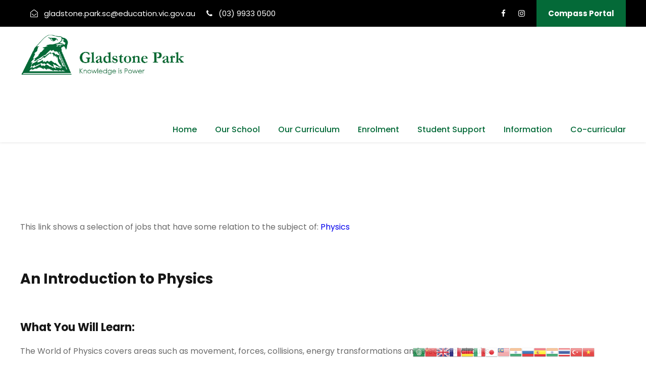

--- FILE ---
content_type: text/html; charset=UTF-8
request_url: https://www.gladstoneparksc.vic.edu.au/10-physics/
body_size: 12208
content:
<!DOCTYPE html>
<html lang="en-US" class="no-js">
<head>
	<meta charset="UTF-8">
	<meta name="viewport" content="width=device-width, initial-scale=1">
	<link rel="profile" href="https://gmpg.org/xfn/11">
	<link rel="pingback" href="https://www.gladstoneparksc.vic.edu.au/xmlrpc.php">
    
<!-- Google Tag Manager -->
<script>(function(w,d,s,l,i){w[l]=w[l]||[];w[l].push({'gtm.start':
new Date().getTime(),event:'gtm.js'});var f=d.getElementsByTagName(s)[0],
j=d.createElement(s),dl=l!='dataLayer'?'&l='+l:'';j.async=true;j.src=
'https://www.googletagmanager.com/gtm.js?id='+i+dl;f.parentNode.insertBefore(j,f);
})(window,document,'script','dataLayer','GTM-TKBB7FQ');</script>
<!-- End Google Tag Manager -->
<!-- Google Tag Manager (noscript) -->
<noscript><iframe src="https://www.googletagmanager.com/ns.html?id=GTM-TKBB7FQ"
height="0" width="0" style="display:none;visibility:hidden"></iframe></noscript>
<!-- End Google Tag Manager (noscript) -->

	<meta name='robots' content='index, follow, max-image-preview:large, max-snippet:-1, max-video-preview:-1' />

	<!-- This site is optimized with the Yoast SEO plugin v19.1 - https://yoast.com/wordpress/plugins/seo/ -->
	<title>10 Physics - Gladstone Park</title>
	<link rel="canonical" href="https://www.gladstoneparksc.vic.edu.au/10-physics/" />
	<meta property="og:locale" content="en_US" />
	<meta property="og:type" content="article" />
	<meta property="og:title" content="10 Physics - Gladstone Park" />
	<meta property="og:url" content="https://www.gladstoneparksc.vic.edu.au/10-physics/" />
	<meta property="og:site_name" content="Gladstone Park" />
	<meta property="article:modified_time" content="2020-07-20T01:47:56+00:00" />
	<meta name="twitter:card" content="summary_large_image" />
	<script type="application/ld+json" class="yoast-schema-graph">{"@context":"https://schema.org","@graph":[{"@type":"Organization","@id":"https://www.gladstoneparksc.vic.edu.au/#organization","name":"Gladstone Park Secondary College, Melbourne, Australia","url":"https://www.gladstoneparksc.vic.edu.au/","sameAs":[],"logo":{"@type":"ImageObject","inLanguage":"en-US","@id":"https://www.gladstoneparksc.vic.edu.au/#/schema/logo/image/","url":"https://www.gladstoneparksc.vic.edu.au/wp-content/uploads/2021/03/Eagle-head-green-Pantone-349C-and-text.jpg","contentUrl":"https://www.gladstoneparksc.vic.edu.au/wp-content/uploads/2021/03/Eagle-head-green-Pantone-349C-and-text.jpg","width":365,"height":337,"caption":"Gladstone Park Secondary College, Melbourne, Australia"},"image":{"@id":"https://www.gladstoneparksc.vic.edu.au/#/schema/logo/image/"}},{"@type":"WebSite","@id":"https://www.gladstoneparksc.vic.edu.au/#website","url":"https://www.gladstoneparksc.vic.edu.au/","name":"Gladstone Park","description":"Knowledge is Power","publisher":{"@id":"https://www.gladstoneparksc.vic.edu.au/#organization"},"potentialAction":[{"@type":"SearchAction","target":{"@type":"EntryPoint","urlTemplate":"https://www.gladstoneparksc.vic.edu.au/?s={search_term_string}"},"query-input":"required name=search_term_string"}],"inLanguage":"en-US"},{"@type":"WebPage","@id":"https://www.gladstoneparksc.vic.edu.au/10-physics/#webpage","url":"https://www.gladstoneparksc.vic.edu.au/10-physics/","name":"10 Physics - Gladstone Park","isPartOf":{"@id":"https://www.gladstoneparksc.vic.edu.au/#website"},"datePublished":"2020-06-05T04:38:28+00:00","dateModified":"2020-07-20T01:47:56+00:00","breadcrumb":{"@id":"https://www.gladstoneparksc.vic.edu.au/10-physics/#breadcrumb"},"inLanguage":"en-US","potentialAction":[{"@type":"ReadAction","target":["https://www.gladstoneparksc.vic.edu.au/10-physics/"]}]},{"@type":"BreadcrumbList","@id":"https://www.gladstoneparksc.vic.edu.au/10-physics/#breadcrumb","itemListElement":[{"@type":"ListItem","position":1,"name":"Home","item":"https://www.gladstoneparksc.vic.edu.au/"},{"@type":"ListItem","position":2,"name":"10 Physics"}]}]}</script>
	<!-- / Yoast SEO plugin. -->


<link rel='dns-prefetch' href='//fonts.googleapis.com' />
<link rel='dns-prefetch' href='//s.w.org' />
<link rel="alternate" type="application/rss+xml" title="Gladstone Park &raquo; Feed" href="https://www.gladstoneparksc.vic.edu.au/feed/" />
<link rel="alternate" type="application/rss+xml" title="Gladstone Park &raquo; Comments Feed" href="https://www.gladstoneparksc.vic.edu.au/comments/feed/" />
<script type="text/javascript">
window._wpemojiSettings = {"baseUrl":"https:\/\/s.w.org\/images\/core\/emoji\/14.0.0\/72x72\/","ext":".png","svgUrl":"https:\/\/s.w.org\/images\/core\/emoji\/14.0.0\/svg\/","svgExt":".svg","source":{"concatemoji":"https:\/\/www.gladstoneparksc.vic.edu.au\/wp-includes\/js\/wp-emoji-release.min.js?ver=6.0"}};
/*! This file is auto-generated */
!function(e,a,t){var n,r,o,i=a.createElement("canvas"),p=i.getContext&&i.getContext("2d");function s(e,t){var a=String.fromCharCode,e=(p.clearRect(0,0,i.width,i.height),p.fillText(a.apply(this,e),0,0),i.toDataURL());return p.clearRect(0,0,i.width,i.height),p.fillText(a.apply(this,t),0,0),e===i.toDataURL()}function c(e){var t=a.createElement("script");t.src=e,t.defer=t.type="text/javascript",a.getElementsByTagName("head")[0].appendChild(t)}for(o=Array("flag","emoji"),t.supports={everything:!0,everythingExceptFlag:!0},r=0;r<o.length;r++)t.supports[o[r]]=function(e){if(!p||!p.fillText)return!1;switch(p.textBaseline="top",p.font="600 32px Arial",e){case"flag":return s([127987,65039,8205,9895,65039],[127987,65039,8203,9895,65039])?!1:!s([55356,56826,55356,56819],[55356,56826,8203,55356,56819])&&!s([55356,57332,56128,56423,56128,56418,56128,56421,56128,56430,56128,56423,56128,56447],[55356,57332,8203,56128,56423,8203,56128,56418,8203,56128,56421,8203,56128,56430,8203,56128,56423,8203,56128,56447]);case"emoji":return!s([129777,127995,8205,129778,127999],[129777,127995,8203,129778,127999])}return!1}(o[r]),t.supports.everything=t.supports.everything&&t.supports[o[r]],"flag"!==o[r]&&(t.supports.everythingExceptFlag=t.supports.everythingExceptFlag&&t.supports[o[r]]);t.supports.everythingExceptFlag=t.supports.everythingExceptFlag&&!t.supports.flag,t.DOMReady=!1,t.readyCallback=function(){t.DOMReady=!0},t.supports.everything||(n=function(){t.readyCallback()},a.addEventListener?(a.addEventListener("DOMContentLoaded",n,!1),e.addEventListener("load",n,!1)):(e.attachEvent("onload",n),a.attachEvent("onreadystatechange",function(){"complete"===a.readyState&&t.readyCallback()})),(e=t.source||{}).concatemoji?c(e.concatemoji):e.wpemoji&&e.twemoji&&(c(e.twemoji),c(e.wpemoji)))}(window,document,window._wpemojiSettings);
</script>
<style type="text/css">
img.wp-smiley,
img.emoji {
	display: inline !important;
	border: none !important;
	box-shadow: none !important;
	height: 1em !important;
	width: 1em !important;
	margin: 0 0.07em !important;
	vertical-align: -0.1em !important;
	background: none !important;
	padding: 0 !important;
}
</style>
	<link rel='stylesheet' id='mediaelement-css'  href='https://www.gladstoneparksc.vic.edu.au/wp-includes/js/mediaelement/mediaelementplayer-legacy.min.css?ver=4.2.16' type='text/css' media='all' />
<link rel='stylesheet' id='wp-mediaelement-css'  href='https://www.gladstoneparksc.vic.edu.au/wp-includes/js/mediaelement/wp-mediaelement.min.css?ver=6.0' type='text/css' media='all' />
<link rel='stylesheet' id='gtranslate-style-css'  href='https://www.gladstoneparksc.vic.edu.au/wp-content/plugins/gtranslate/gtranslate-style24.css?ver=6.0' type='text/css' media='all' />
<link rel='stylesheet' id='wp-block-library-css'  href='https://www.gladstoneparksc.vic.edu.au/wp-includes/css/dist/block-library/style.min.css?ver=6.0' type='text/css' media='all' />
<style id='global-styles-inline-css' type='text/css'>
body{--wp--preset--color--black: #000000;--wp--preset--color--cyan-bluish-gray: #abb8c3;--wp--preset--color--white: #ffffff;--wp--preset--color--pale-pink: #f78da7;--wp--preset--color--vivid-red: #cf2e2e;--wp--preset--color--luminous-vivid-orange: #ff6900;--wp--preset--color--luminous-vivid-amber: #fcb900;--wp--preset--color--light-green-cyan: #7bdcb5;--wp--preset--color--vivid-green-cyan: #00d084;--wp--preset--color--pale-cyan-blue: #8ed1fc;--wp--preset--color--vivid-cyan-blue: #0693e3;--wp--preset--color--vivid-purple: #9b51e0;--wp--preset--gradient--vivid-cyan-blue-to-vivid-purple: linear-gradient(135deg,rgba(6,147,227,1) 0%,rgb(155,81,224) 100%);--wp--preset--gradient--light-green-cyan-to-vivid-green-cyan: linear-gradient(135deg,rgb(122,220,180) 0%,rgb(0,208,130) 100%);--wp--preset--gradient--luminous-vivid-amber-to-luminous-vivid-orange: linear-gradient(135deg,rgba(252,185,0,1) 0%,rgba(255,105,0,1) 100%);--wp--preset--gradient--luminous-vivid-orange-to-vivid-red: linear-gradient(135deg,rgba(255,105,0,1) 0%,rgb(207,46,46) 100%);--wp--preset--gradient--very-light-gray-to-cyan-bluish-gray: linear-gradient(135deg,rgb(238,238,238) 0%,rgb(169,184,195) 100%);--wp--preset--gradient--cool-to-warm-spectrum: linear-gradient(135deg,rgb(74,234,220) 0%,rgb(151,120,209) 20%,rgb(207,42,186) 40%,rgb(238,44,130) 60%,rgb(251,105,98) 80%,rgb(254,248,76) 100%);--wp--preset--gradient--blush-light-purple: linear-gradient(135deg,rgb(255,206,236) 0%,rgb(152,150,240) 100%);--wp--preset--gradient--blush-bordeaux: linear-gradient(135deg,rgb(254,205,165) 0%,rgb(254,45,45) 50%,rgb(107,0,62) 100%);--wp--preset--gradient--luminous-dusk: linear-gradient(135deg,rgb(255,203,112) 0%,rgb(199,81,192) 50%,rgb(65,88,208) 100%);--wp--preset--gradient--pale-ocean: linear-gradient(135deg,rgb(255,245,203) 0%,rgb(182,227,212) 50%,rgb(51,167,181) 100%);--wp--preset--gradient--electric-grass: linear-gradient(135deg,rgb(202,248,128) 0%,rgb(113,206,126) 100%);--wp--preset--gradient--midnight: linear-gradient(135deg,rgb(2,3,129) 0%,rgb(40,116,252) 100%);--wp--preset--duotone--dark-grayscale: url('#wp-duotone-dark-grayscale');--wp--preset--duotone--grayscale: url('#wp-duotone-grayscale');--wp--preset--duotone--purple-yellow: url('#wp-duotone-purple-yellow');--wp--preset--duotone--blue-red: url('#wp-duotone-blue-red');--wp--preset--duotone--midnight: url('#wp-duotone-midnight');--wp--preset--duotone--magenta-yellow: url('#wp-duotone-magenta-yellow');--wp--preset--duotone--purple-green: url('#wp-duotone-purple-green');--wp--preset--duotone--blue-orange: url('#wp-duotone-blue-orange');--wp--preset--font-size--small: 13px;--wp--preset--font-size--medium: 20px;--wp--preset--font-size--large: 36px;--wp--preset--font-size--x-large: 42px;}.has-black-color{color: var(--wp--preset--color--black) !important;}.has-cyan-bluish-gray-color{color: var(--wp--preset--color--cyan-bluish-gray) !important;}.has-white-color{color: var(--wp--preset--color--white) !important;}.has-pale-pink-color{color: var(--wp--preset--color--pale-pink) !important;}.has-vivid-red-color{color: var(--wp--preset--color--vivid-red) !important;}.has-luminous-vivid-orange-color{color: var(--wp--preset--color--luminous-vivid-orange) !important;}.has-luminous-vivid-amber-color{color: var(--wp--preset--color--luminous-vivid-amber) !important;}.has-light-green-cyan-color{color: var(--wp--preset--color--light-green-cyan) !important;}.has-vivid-green-cyan-color{color: var(--wp--preset--color--vivid-green-cyan) !important;}.has-pale-cyan-blue-color{color: var(--wp--preset--color--pale-cyan-blue) !important;}.has-vivid-cyan-blue-color{color: var(--wp--preset--color--vivid-cyan-blue) !important;}.has-vivid-purple-color{color: var(--wp--preset--color--vivid-purple) !important;}.has-black-background-color{background-color: var(--wp--preset--color--black) !important;}.has-cyan-bluish-gray-background-color{background-color: var(--wp--preset--color--cyan-bluish-gray) !important;}.has-white-background-color{background-color: var(--wp--preset--color--white) !important;}.has-pale-pink-background-color{background-color: var(--wp--preset--color--pale-pink) !important;}.has-vivid-red-background-color{background-color: var(--wp--preset--color--vivid-red) !important;}.has-luminous-vivid-orange-background-color{background-color: var(--wp--preset--color--luminous-vivid-orange) !important;}.has-luminous-vivid-amber-background-color{background-color: var(--wp--preset--color--luminous-vivid-amber) !important;}.has-light-green-cyan-background-color{background-color: var(--wp--preset--color--light-green-cyan) !important;}.has-vivid-green-cyan-background-color{background-color: var(--wp--preset--color--vivid-green-cyan) !important;}.has-pale-cyan-blue-background-color{background-color: var(--wp--preset--color--pale-cyan-blue) !important;}.has-vivid-cyan-blue-background-color{background-color: var(--wp--preset--color--vivid-cyan-blue) !important;}.has-vivid-purple-background-color{background-color: var(--wp--preset--color--vivid-purple) !important;}.has-black-border-color{border-color: var(--wp--preset--color--black) !important;}.has-cyan-bluish-gray-border-color{border-color: var(--wp--preset--color--cyan-bluish-gray) !important;}.has-white-border-color{border-color: var(--wp--preset--color--white) !important;}.has-pale-pink-border-color{border-color: var(--wp--preset--color--pale-pink) !important;}.has-vivid-red-border-color{border-color: var(--wp--preset--color--vivid-red) !important;}.has-luminous-vivid-orange-border-color{border-color: var(--wp--preset--color--luminous-vivid-orange) !important;}.has-luminous-vivid-amber-border-color{border-color: var(--wp--preset--color--luminous-vivid-amber) !important;}.has-light-green-cyan-border-color{border-color: var(--wp--preset--color--light-green-cyan) !important;}.has-vivid-green-cyan-border-color{border-color: var(--wp--preset--color--vivid-green-cyan) !important;}.has-pale-cyan-blue-border-color{border-color: var(--wp--preset--color--pale-cyan-blue) !important;}.has-vivid-cyan-blue-border-color{border-color: var(--wp--preset--color--vivid-cyan-blue) !important;}.has-vivid-purple-border-color{border-color: var(--wp--preset--color--vivid-purple) !important;}.has-vivid-cyan-blue-to-vivid-purple-gradient-background{background: var(--wp--preset--gradient--vivid-cyan-blue-to-vivid-purple) !important;}.has-light-green-cyan-to-vivid-green-cyan-gradient-background{background: var(--wp--preset--gradient--light-green-cyan-to-vivid-green-cyan) !important;}.has-luminous-vivid-amber-to-luminous-vivid-orange-gradient-background{background: var(--wp--preset--gradient--luminous-vivid-amber-to-luminous-vivid-orange) !important;}.has-luminous-vivid-orange-to-vivid-red-gradient-background{background: var(--wp--preset--gradient--luminous-vivid-orange-to-vivid-red) !important;}.has-very-light-gray-to-cyan-bluish-gray-gradient-background{background: var(--wp--preset--gradient--very-light-gray-to-cyan-bluish-gray) !important;}.has-cool-to-warm-spectrum-gradient-background{background: var(--wp--preset--gradient--cool-to-warm-spectrum) !important;}.has-blush-light-purple-gradient-background{background: var(--wp--preset--gradient--blush-light-purple) !important;}.has-blush-bordeaux-gradient-background{background: var(--wp--preset--gradient--blush-bordeaux) !important;}.has-luminous-dusk-gradient-background{background: var(--wp--preset--gradient--luminous-dusk) !important;}.has-pale-ocean-gradient-background{background: var(--wp--preset--gradient--pale-ocean) !important;}.has-electric-grass-gradient-background{background: var(--wp--preset--gradient--electric-grass) !important;}.has-midnight-gradient-background{background: var(--wp--preset--gradient--midnight) !important;}.has-small-font-size{font-size: var(--wp--preset--font-size--small) !important;}.has-medium-font-size{font-size: var(--wp--preset--font-size--medium) !important;}.has-large-font-size{font-size: var(--wp--preset--font-size--large) !important;}.has-x-large-font-size{font-size: var(--wp--preset--font-size--x-large) !important;}
</style>
<link rel='stylesheet' id='gdlr-core-google-font-css'  href='https://fonts.googleapis.com/css?family=Poppins%3A100%2C100italic%2C200%2C200italic%2C300%2C300italic%2Cregular%2Citalic%2C500%2C500italic%2C600%2C600italic%2C700%2C700italic%2C800%2C800italic%2C900%2C900italic%7CABeeZee%3Aregular%2Citalic&#038;subset=latin%2Clatin-ext%2Cdevanagari&#038;ver=6.0' type='text/css' media='all' />
<link rel='stylesheet' id='gdlr-core-plugin-css'  href='https://www.gladstoneparksc.vic.edu.au/wp-content/plugins/goodlayers-core/plugins/combine/style.css?ver=6.0' type='text/css' media='all' />
<link rel='stylesheet' id='gdlr-core-page-builder-css'  href='https://www.gladstoneparksc.vic.edu.au/wp-content/plugins/goodlayers-core/include/css/page-builder.css?ver=6.0' type='text/css' media='all' />
<link rel='stylesheet' id='rs-plugin-settings-css'  href='https://www.gladstoneparksc.vic.edu.au/wp-content/plugins/revslider/public/assets/css/settings.css?ver=5.4.8' type='text/css' media='all' />
<style id='rs-plugin-settings-inline-css' type='text/css'>
#rs-demo-id {}
</style>
<link rel='stylesheet' id='kingster-style-core-css'  href='https://www.gladstoneparksc.vic.edu.au/wp-content/themes/kingster/css/style-core.css?ver=6.0' type='text/css' media='all' />
<link rel='stylesheet' id='kingster-custom-style-css'  href='https://www.gladstoneparksc.vic.edu.au/wp-content/uploads/kingster-style-custom.css?1708642499&#038;ver=6.0' type='text/css' media='all' />
<link rel='stylesheet' id='kingster-child-theme-style-css'  href='https://www.gladstoneparksc.vic.edu.au/wp-content/themes/kingster-child/style.css?ver=6.0' type='text/css' media='all' />
<script type='text/javascript' src='https://www.gladstoneparksc.vic.edu.au/wp-includes/js/jquery/jquery.min.js?ver=3.6.0' id='jquery-core-js'></script>
<script type='text/javascript' src='https://www.gladstoneparksc.vic.edu.au/wp-includes/js/jquery/jquery-migrate.min.js?ver=3.3.2' id='jquery-migrate-js'></script>
<script type='text/javascript' src='https://www.gladstoneparksc.vic.edu.au/wp-content/plugins/revslider/public/assets/js/jquery.themepunch.tools.min.js?ver=5.4.8' id='tp-tools-js'></script>
<script type='text/javascript' src='https://www.gladstoneparksc.vic.edu.au/wp-content/plugins/revslider/public/assets/js/jquery.themepunch.revolution.min.js?ver=5.4.8' id='revmin-js'></script>
<!--[if lt IE 9]>
<script type='text/javascript' src='https://www.gladstoneparksc.vic.edu.au/wp-content/themes/kingster/js/html5.js?ver=6.0' id='kingster-html5js-js'></script>
<![endif]-->
<link rel="https://api.w.org/" href="https://www.gladstoneparksc.vic.edu.au/wp-json/" /><link rel="alternate" type="application/json" href="https://www.gladstoneparksc.vic.edu.au/wp-json/wp/v2/pages/14231" /><link rel="EditURI" type="application/rsd+xml" title="RSD" href="https://www.gladstoneparksc.vic.edu.au/xmlrpc.php?rsd" />
<link rel="wlwmanifest" type="application/wlwmanifest+xml" href="https://www.gladstoneparksc.vic.edu.au/wp-includes/wlwmanifest.xml" /> 
<meta name="generator" content="WordPress 6.0" />
<link rel='shortlink' href='https://www.gladstoneparksc.vic.edu.au/?p=14231' />
<link rel="alternate" type="application/json+oembed" href="https://www.gladstoneparksc.vic.edu.au/wp-json/oembed/1.0/embed?url=https%3A%2F%2Fwww.gladstoneparksc.vic.edu.au%2F10-physics%2F" />
<link rel="alternate" type="text/xml+oembed" href="https://www.gladstoneparksc.vic.edu.au/wp-json/oembed/1.0/embed?url=https%3A%2F%2Fwww.gladstoneparksc.vic.edu.au%2F10-physics%2F&#038;format=xml" />
<meta name="google-site-verification" content="49kMropQ6DwOWSvjbyU-oIgyfNrMeYhWtuMYYTPEkYs" /><meta name="generator" content="Powered by Slider Revolution 5.4.8 - responsive, Mobile-Friendly Slider Plugin for WordPress with comfortable drag and drop interface." />
<link rel="icon" href="https://www.gladstoneparksc.vic.edu.au/wp-content/uploads/2020/07/cropped-logo-32x32.png" sizes="32x32" />
<link rel="icon" href="https://www.gladstoneparksc.vic.edu.au/wp-content/uploads/2020/07/cropped-logo-192x192.png" sizes="192x192" />
<link rel="apple-touch-icon" href="https://www.gladstoneparksc.vic.edu.au/wp-content/uploads/2020/07/cropped-logo-180x180.png" />
<meta name="msapplication-TileImage" content="https://www.gladstoneparksc.vic.edu.au/wp-content/uploads/2020/07/cropped-logo-270x270.png" />
<script type="text/javascript">function setREVStartSize(e){									
						try{ e.c=jQuery(e.c);var i=jQuery(window).width(),t=9999,r=0,n=0,l=0,f=0,s=0,h=0;
							if(e.responsiveLevels&&(jQuery.each(e.responsiveLevels,function(e,f){f>i&&(t=r=f,l=e),i>f&&f>r&&(r=f,n=e)}),t>r&&(l=n)),f=e.gridheight[l]||e.gridheight[0]||e.gridheight,s=e.gridwidth[l]||e.gridwidth[0]||e.gridwidth,h=i/s,h=h>1?1:h,f=Math.round(h*f),"fullscreen"==e.sliderLayout){var u=(e.c.width(),jQuery(window).height());if(void 0!=e.fullScreenOffsetContainer){var c=e.fullScreenOffsetContainer.split(",");if (c) jQuery.each(c,function(e,i){u=jQuery(i).length>0?u-jQuery(i).outerHeight(!0):u}),e.fullScreenOffset.split("%").length>1&&void 0!=e.fullScreenOffset&&e.fullScreenOffset.length>0?u-=jQuery(window).height()*parseInt(e.fullScreenOffset,0)/100:void 0!=e.fullScreenOffset&&e.fullScreenOffset.length>0&&(u-=parseInt(e.fullScreenOffset,0))}f=u}else void 0!=e.minHeight&&f<e.minHeight&&(f=e.minHeight);e.c.closest(".rev_slider_wrapper").css({height:f})					
						}catch(d){console.log("Failure at Presize of Slider:"+d)}						
					};</script>
		<style type="text/css" id="wp-custom-css">
			.sl-caption {
display: none !important;
}		</style>
		</head>

<body data-rsssl=1 class="page-template-default page page-id-14231 gdlr-core-body kingster-body kingster-body-front kingster-full  kingster-with-sticky-navigation  kingster-blockquote-style-1 gdlr-core-link-to-lightbox">
<div class="kingster-mobile-header-wrap" ><div class="kingster-mobile-header kingster-header-background kingster-style-slide kingster-sticky-mobile-navigation " id="kingster-mobile-header" ><div class="kingster-mobile-header-container kingster-container clearfix" ><div class="kingster-logo  kingster-item-pdlr"><div class="kingster-logo-inner"><a class="" href="https://www.gladstoneparksc.vic.edu.au/" ><img  src="https://www.gladstoneparksc.vic.edu.au/wp-content/uploads/2025/02/Homepage-logo-GPSC-1-800x271.png" width="1033" height="351"  srcset="https://www.gladstoneparksc.vic.edu.au/wp-content/uploads/2025/02/Homepage-logo-GPSC-1-400x135.png 400w, https://www.gladstoneparksc.vic.edu.au/wp-content/uploads/2025/02/Homepage-logo-GPSC-1-600x203.png 600w, https://www.gladstoneparksc.vic.edu.au/wp-content/uploads/2025/02/Homepage-logo-GPSC-1-800x271.png 800w, https://www.gladstoneparksc.vic.edu.au/wp-content/uploads/2025/02/Homepage-logo-GPSC-1.png 1033w"  sizes="(max-width: 767px) 100vw, (max-width: 1150px) 100vw, 1150px"  alt="" /></a></div></div><div class="kingster-mobile-menu-right" ><div class="kingster-mobile-menu" ><a class="kingster-mm-menu-button kingster-mobile-menu-button kingster-mobile-button-hamburger" href="#kingster-mobile-menu" ><span></span></a><div class="kingster-mm-menu-wrap kingster-navigation-font" id="kingster-mobile-menu" data-slide="right" ><ul id="menu-kingster-main-navigation-menu" class="m-menu"><li class="menu-item menu-item-type-post_type menu-item-object-page menu-item-home menu-item-12903"><a href="https://www.gladstoneparksc.vic.edu.au/">Home</a></li>
<li class="menu-item menu-item-type-post_type menu-item-object-page menu-item-has-children menu-item-155"><a href="https://www.gladstoneparksc.vic.edu.au/our-school/">Our School</a>
<ul class="sub-menu">
	<li class="menu-item menu-item-type-post_type menu-item-object-page menu-item-12579"><a href="https://www.gladstoneparksc.vic.edu.au/our-school/principals-message/">Principal’s Message</a></li>
	<li class="menu-item menu-item-type-post_type menu-item-object-page menu-item-15169"><a href="https://www.gladstoneparksc.vic.edu.au/our-school/annual-report-to-the-community/">Annual Report to the Community</a></li>
	<li class="menu-item menu-item-type-post_type menu-item-object-page menu-item-4180"><a href="https://www.gladstoneparksc.vic.edu.au/our-school/child-safe-policies/">Child Safe Policies</a></li>
	<li class="menu-item menu-item-type-post_type menu-item-object-page menu-item-663"><a href="https://www.gladstoneparksc.vic.edu.au/our-school/school-policies/">School Policies</a></li>
	<li class="menu-item menu-item-type-post_type menu-item-object-page menu-item-3948"><a href="https://www.gladstoneparksc.vic.edu.au/our-school/safe-and-inclusive-school/">Safe and Inclusive School</a></li>
	<li class="menu-item menu-item-type-post_type menu-item-object-page menu-item-141"><a href="https://www.gladstoneparksc.vic.edu.au/our-school/school-council/">School Council</a></li>
	<li class="menu-item menu-item-type-post_type menu-item-object-page menu-item-729"><a href="https://www.gladstoneparksc.vic.edu.au/our-school/school-level-reports/">School Reports</a></li>
	<li class="menu-item menu-item-type-post_type menu-item-object-page menu-item-15162"><a href="https://www.gladstoneparksc.vic.edu.au/our-school/school-vision-and-values/">School Vision and Values</a></li>
</ul>
</li>
<li class="menu-item menu-item-type-post_type menu-item-object-page menu-item-has-children menu-item-154"><a href="https://www.gladstoneparksc.vic.edu.au/our-curriculum/">Our Curriculum</a>
<ul class="sub-menu">
	<li class="menu-item menu-item-type-custom menu-item-object-custom menu-item-has-children menu-item-14498"><a href="#">Learning Areas</a>
	<ul class="sub-menu">
		<li class="menu-item menu-item-type-post_type menu-item-object-page menu-item-12578"><a href="https://www.gladstoneparksc.vic.edu.au/our-curriculum/commerce/">Commerce</a></li>
		<li class="menu-item menu-item-type-post_type menu-item-object-page menu-item-12577"><a href="https://www.gladstoneparksc.vic.edu.au/our-curriculum/digital-media/">Digital Media</a></li>
		<li class="menu-item menu-item-type-post_type menu-item-object-page menu-item-12576"><a href="https://www.gladstoneparksc.vic.edu.au/our-curriculum/english/">English</a></li>
		<li class="menu-item menu-item-type-post_type menu-item-object-page menu-item-13865"><a href="https://www.gladstoneparksc.vic.edu.au/our-curriculum/english-as-an-additional-language-eal/">English as an Additional Language (EAL)</a></li>
		<li class="menu-item menu-item-type-post_type menu-item-object-page menu-item-12575"><a href="https://www.gladstoneparksc.vic.edu.au/our-curriculum/food-technology/">Food Technology</a></li>
		<li class="menu-item menu-item-type-post_type menu-item-object-page menu-item-12574"><a href="https://www.gladstoneparksc.vic.edu.au/our-curriculum/health-pe/">Health &#038; PE</a></li>
		<li class="menu-item menu-item-type-post_type menu-item-object-page menu-item-12573"><a href="https://www.gladstoneparksc.vic.edu.au/our-curriculum/humanities/">Humanities</a></li>
		<li class="menu-item menu-item-type-post_type menu-item-object-page menu-item-12572"><a href="https://www.gladstoneparksc.vic.edu.au/our-curriculum/it/">IT</a></li>
		<li class="menu-item menu-item-type-post_type menu-item-object-page menu-item-12571"><a href="https://www.gladstoneparksc.vic.edu.au/our-curriculum/italian/">Italian</a></li>
		<li class="menu-item menu-item-type-post_type menu-item-object-page menu-item-12570"><a href="https://www.gladstoneparksc.vic.edu.au/our-curriculum/mathematics/">Mathematics</a></li>
		<li class="menu-item menu-item-type-post_type menu-item-object-page menu-item-12569"><a href="https://www.gladstoneparksc.vic.edu.au/our-curriculum/performing-arts/">Performing Arts</a></li>
		<li class="menu-item menu-item-type-post_type menu-item-object-page menu-item-12568"><a href="https://www.gladstoneparksc.vic.edu.au/our-curriculum/science/">Science</a></li>
		<li class="menu-item menu-item-type-post_type menu-item-object-page menu-item-12567"><a href="https://www.gladstoneparksc.vic.edu.au/our-curriculum/technology/">Technology</a></li>
		<li class="menu-item menu-item-type-post_type menu-item-object-page menu-item-12566"><a href="https://www.gladstoneparksc.vic.edu.au/our-curriculum/visual-arts/">Visual Arts</a></li>
		<li class="menu-item menu-item-type-post_type menu-item-object-page menu-item-12565"><a href="https://www.gladstoneparksc.vic.edu.au/our-curriculum/vm/">Vocational Major</a></li>
	</ul>
</li>
	<li class="menu-item menu-item-type-post_type menu-item-object-page menu-item-152"><a href="https://www.gladstoneparksc.vic.edu.au/our-curriculum/junior-school/">Junior School</a></li>
	<li class="menu-item menu-item-type-post_type menu-item-object-page menu-item-151"><a href="https://www.gladstoneparksc.vic.edu.au/our-curriculum/middle-school/">Middle School</a></li>
	<li class="menu-item menu-item-type-post_type menu-item-object-page menu-item-150"><a href="https://www.gladstoneparksc.vic.edu.au/our-curriculum/senior-school/">Senior School</a></li>
	<li class="menu-item menu-item-type-post_type menu-item-object-page menu-item-643"><a href="https://www.gladstoneparksc.vic.edu.au/our-curriculum/italian-immersion/">Italian Immersion</a></li>
	<li class="menu-item menu-item-type-post_type menu-item-object-page menu-item-149"><a href="https://www.gladstoneparksc.vic.edu.au/our-curriculum/seal-select-entry-accelerated-learning/">SEAL – Select Entry Accelerated Learning</a></li>
	<li class="menu-item menu-item-type-post_type menu-item-object-page menu-item-148"><a href="https://www.gladstoneparksc.vic.edu.au/our-curriculum/booklists/">Booklists</a></li>
	<li class="menu-item menu-item-type-post_type menu-item-object-page menu-item-1170"><a href="https://www.gladstoneparksc.vic.edu.au/our-curriculum/handbooks/">Handbooks</a></li>
	<li class="menu-item menu-item-type-post_type menu-item-object-page menu-item-2828"><a href="https://www.gladstoneparksc.vic.edu.au/our-curriculum/digital-learning-and-byod/">Digital Learning and BYOD Transition</a></li>
</ul>
</li>
<li class="menu-item menu-item-type-custom menu-item-object-custom menu-item-has-children menu-item-14492"><a>Enrolment</a>
<ul class="sub-menu">
	<li class="menu-item menu-item-type-post_type menu-item-object-page menu-item-144"><a href="https://www.gladstoneparksc.vic.edu.au/enrolment-process/">Enrolment Process</a></li>
	<li class="menu-item menu-item-type-post_type menu-item-object-page menu-item-15534"><a href="https://www.gladstoneparksc.vic.edu.au/open-day-information-evening/">Open Day &#038; Information Evening</a></li>
	<li class="menu-item menu-item-type-post_type menu-item-object-page menu-item-4865"><a href="https://www.gladstoneparksc.vic.edu.au/school-tours/">School Tours</a></li>
	<li class="menu-item menu-item-type-post_type menu-item-object-page menu-item-15954"><a href="https://www.gladstoneparksc.vic.edu.au/our-curriculum/italian-immersion/">Italian Immersion</a></li>
	<li class="menu-item menu-item-type-post_type menu-item-object-page menu-item-15395"><a href="https://www.gladstoneparksc.vic.edu.au/our-curriculum/seal-select-entry-accelerated-learning/">SEAL – Select Entry Accelerated Learning</a></li>
	<li class="menu-item menu-item-type-post_type menu-item-object-page menu-item-2244"><a href="https://www.gladstoneparksc.vic.edu.au/camps-sports-excursions-fund/">Camps, Sports &#038; Excursions Fund</a></li>
</ul>
</li>
<li class="menu-item menu-item-type-custom menu-item-object-custom menu-item-has-children menu-item-14490"><a href="#">Student Support</a>
<ul class="sub-menu">
	<li class="menu-item menu-item-type-post_type menu-item-object-page menu-item-146"><a href="https://www.gladstoneparksc.vic.edu.au/after-school-tutoring/">After School Tutoring</a></li>
	<li class="menu-item menu-item-type-post_type menu-item-object-page menu-item-436"><a href="https://www.gladstoneparksc.vic.edu.au/careers/">Careers</a></li>
	<li class="menu-item menu-item-type-post_type menu-item-object-page menu-item-2220"><a href="https://www.gladstoneparksc.vic.edu.au/nationally-consistent-collection-of-data/">Nationally Consistent Collection of Data</a></li>
	<li class="menu-item menu-item-type-post_type menu-item-object-page menu-item-16159"><a href="https://www.gladstoneparksc.vic.edu.au/inclusive-learning/">Inclusive Learning</a></li>
	<li class="menu-item menu-item-type-post_type menu-item-object-page menu-item-140"><a href="https://www.gladstoneparksc.vic.edu.au/student-wellbeing/">Student Wellbeing</a></li>
</ul>
</li>
<li class="menu-item menu-item-type-custom menu-item-object-custom menu-item-has-children menu-item-14493"><a href="#">Information</a>
<ul class="sub-menu">
	<li class="menu-item menu-item-type-post_type menu-item-object-page menu-item-15931"><a href="https://www.gladstoneparksc.vic.edu.au/vacancies/">Vacancies</a></li>
	<li class="menu-item menu-item-type-post_type menu-item-object-page menu-item-15891"><a href="https://www.gladstoneparksc.vic.edu.au/2023-bell-times/">Bell Times</a></li>
	<li class="menu-item menu-item-type-post_type menu-item-object-page menu-item-16364"><a href="https://www.gladstoneparksc.vic.edu.au/jake-herd-memorial-scholarship/">Jake Herd Memorial Scholarship</a></li>
	<li class="menu-item menu-item-type-post_type menu-item-object-page menu-item-997"><a href="https://www.gladstoneparksc.vic.edu.au/canteen/">Canteen</a></li>
	<li class="menu-item menu-item-type-post_type menu-item-object-page menu-item-1521"><a href="https://www.gladstoneparksc.vic.edu.au/combination-lock/">Combination Lock</a></li>
	<li class="menu-item menu-item-type-post_type menu-item-object-page menu-item-15883"><a href="https://www.gladstoneparksc.vic.edu.au/compassparentportaltutorials/">Compass Parent Portal Guide</a></li>
	<li class="menu-item menu-item-type-post_type menu-item-object-page menu-item-12871"><a href="https://www.gladstoneparksc.vic.edu.au/library/">Library</a></li>
	<li class="menu-item menu-item-type-post_type menu-item-object-page menu-item-15512"><a href="https://www.gladstoneparksc.vic.edu.au/newsletter/">Newsletter</a></li>
	<li class="menu-item menu-item-type-post_type menu-item-object-page menu-item-15183"><a href="https://www.gladstoneparksc.vic.edu.au/parent-payment-arrangements/">Parent Payment Arrangements</a></li>
	<li class="menu-item menu-item-type-post_type menu-item-object-page menu-item-15258"><a href="https://www.gladstoneparksc.vic.edu.au/privacy-collection-statement/">Privacy Collection Statement</a></li>
	<li class="menu-item menu-item-type-post_type menu-item-object-page menu-item-14522"><a href="https://www.gladstoneparksc.vic.edu.au/publications/">Publications</a></li>
	<li class="menu-item menu-item-type-custom menu-item-object-custom menu-item-16145"><a href="https://www.gladstoneparksc.vic.edu.au/wp-content/uploads/2024/02/GPSC-Prospectus-2024.pdf">Prospectus</a></li>
	<li class="menu-item menu-item-type-post_type menu-item-object-page menu-item-14840"><a href="https://www.gladstoneparksc.vic.edu.au/it-user-guides-for-students-guides/">IT User Guides for Students</a></li>
	<li class="menu-item menu-item-type-custom menu-item-object-custom menu-item-16060"><a href="https://www.gladstoneparksc.vic.edu.au/wp-content/uploads/2023/07/PhotoFilmingconsentform2023v1.pdf">Opt – Out Photography and Video of students</a></li>
	<li class="menu-item menu-item-type-post_type menu-item-object-page menu-item-1655"><a href="https://www.gladstoneparksc.vic.edu.au/uniform/">Uniform</a></li>
</ul>
</li>
<li class="menu-item menu-item-type-custom menu-item-object-custom menu-item-has-children menu-item-14494"><a href="#">Co-curricular</a>
<ul class="sub-menu">
	<li class="menu-item menu-item-type-custom menu-item-object-custom menu-item-has-children menu-item-14496"><a href="#">Camps</a>
	<ul class="sub-menu">
		<li class="menu-item menu-item-type-post_type menu-item-object-page menu-item-15385"><a href="https://www.gladstoneparksc.vic.edu.au/year-7-camp/">Year 7 Camp</a></li>
		<li class="menu-item menu-item-type-post_type menu-item-object-page menu-item-14479"><a href="https://www.gladstoneparksc.vic.edu.au/year-8-camp/">Year 8 Camp</a></li>
		<li class="menu-item menu-item-type-post_type menu-item-object-page menu-item-14348"><a href="https://www.gladstoneparksc.vic.edu.au/italy-exchange-program/">Italian Exchange Program</a></li>
		<li class="menu-item menu-item-type-post_type menu-item-object-page menu-item-14273"><a href="https://www.gladstoneparksc.vic.edu.au/year-11-ski-camp/">Year 11 Ski Camp</a></li>
	</ul>
</li>
	<li class="menu-item menu-item-type-custom menu-item-object-custom menu-item-has-children menu-item-14495"><a href="#">Extra Curricular Activities</a>
	<ul class="sub-menu">
		<li class="menu-item menu-item-type-post_type menu-item-object-page menu-item-16035"><a href="https://www.gladstoneparksc.vic.edu.au/musical-2025/">Musical 2025</a></li>
		<li class="menu-item menu-item-type-post_type menu-item-object-page menu-item-13318"><a href="https://www.gladstoneparksc.vic.edu.au/musical-production/">Past Musical Productions</a></li>
	</ul>
</li>
	<li class="menu-item menu-item-type-post_type menu-item-object-page menu-item-14002"><a href="https://www.gladstoneparksc.vic.edu.au/instrumental-music-program/">Instrumental Music Program</a></li>
	<li class="menu-item menu-item-type-post_type menu-item-object-page menu-item-14270"><a href="https://www.gladstoneparksc.vic.edu.au/student-representative-council/">Student Representative Council</a></li>
</ul>
</li>
</ul></div></div></div></div></div></div><div class="kingster-body-outer-wrapper ">
		<div class="kingster-body-wrapper clearfix  kingster-with-frame">
	<div class="kingster-top-bar" ><div class="kingster-top-bar-background" ></div><div class="kingster-top-bar-container kingster-container " ><div class="kingster-top-bar-container-inner clearfix" ><div class="kingster-top-bar-left kingster-item-pdlr"><div class="kingster-top-bar-left kingster-item-pdlr"><i class="fa fa-envelope-open-o" style="font-size: 15px ;color: #ffffff ;margin-right: 8px ;"></i> gladstone.park.sc@education.vic.gov.au <i class="fa fa-phone" style="font-size: 15px ;color: #ffffff ;margin-left: 18px ;margin-right: 8px ;"></i> (03) 9933 0500</div></div><div class="kingster-top-bar-right kingster-item-pdlr"><div class="kingster-top-bar-right-social" ><a href="https://www.facebook.com/profile.php?id=100090101192738" target="_blank" class="kingster-top-bar-social-icon" title="facebook" ><i class="fa fa-facebook" ></i></a><a href="https://www.instagram.com/gladstoneparksc" target="_blank" class="kingster-top-bar-social-icon" title="instagram" ><i class="fa fa-instagram" ></i></a></div><a class="kingster-top-bar-right-button" href="https://gladstoneparksc-vic.compass.education/Login.aspx" target="_blank"  >Compass Portal</a></div></div></div></div>	
<header class="kingster-header-wrap kingster-header-style-plain  kingster-style-menu-right kingster-sticky-navigation kingster-style-fixed" data-navigation-offset="75px"  >
	<div class="kingster-header-background" ></div>
	<div class="kingster-header-container  kingster-container">
			
		<div class="kingster-header-container-inner clearfix">
			<div class="kingster-logo  kingster-item-pdlr"><div class="kingster-logo-inner"><a class="" href="https://www.gladstoneparksc.vic.edu.au/" ><img  src="https://www.gladstoneparksc.vic.edu.au/wp-content/uploads/2025/02/Homepage-logo-GPSC-1-800x271.png" width="1033" height="351"  srcset="https://www.gladstoneparksc.vic.edu.au/wp-content/uploads/2025/02/Homepage-logo-GPSC-1-400x135.png 400w, https://www.gladstoneparksc.vic.edu.au/wp-content/uploads/2025/02/Homepage-logo-GPSC-1-600x203.png 600w, https://www.gladstoneparksc.vic.edu.au/wp-content/uploads/2025/02/Homepage-logo-GPSC-1-800x271.png 800w, https://www.gladstoneparksc.vic.edu.au/wp-content/uploads/2025/02/Homepage-logo-GPSC-1.png 1033w"  sizes="(max-width: 767px) 100vw, (max-width: 1150px) 100vw, 1150px"  alt="" /></a></div></div>			<div class="kingster-navigation kingster-item-pdlr clearfix " >
			<div class="kingster-main-menu" id="kingster-main-menu" ><ul id="menu-kingster-main-navigation-menu-1" class="sf-menu"><li  class="menu-item menu-item-type-post_type menu-item-object-page menu-item-home menu-item-12903 kingster-normal-menu"><a href="https://www.gladstoneparksc.vic.edu.au/">Home</a></li>
<li  class="menu-item menu-item-type-post_type menu-item-object-page menu-item-has-children menu-item-155 kingster-normal-menu"><a href="https://www.gladstoneparksc.vic.edu.au/our-school/" class="sf-with-ul-pre">Our School</a>
<ul class="sub-menu">
	<li  class="menu-item menu-item-type-post_type menu-item-object-page menu-item-12579" data-size="60"><a href="https://www.gladstoneparksc.vic.edu.au/our-school/principals-message/">Principal’s Message</a></li>
	<li  class="menu-item menu-item-type-post_type menu-item-object-page menu-item-15169" data-size="60"></li>
	<li  class="menu-item menu-item-type-post_type menu-item-object-page menu-item-4180" data-size="60"><a href="https://www.gladstoneparksc.vic.edu.au/our-school/child-safe-policies/">Child Safe Policies</a></li>
	<li  class="menu-item menu-item-type-post_type menu-item-object-page menu-item-663" data-size="60"><a href="https://www.gladstoneparksc.vic.edu.au/our-school/school-policies/">School Policies</a></li>
	<li  class="menu-item menu-item-type-post_type menu-item-object-page menu-item-3948" data-size="60"><a href="https://www.gladstoneparksc.vic.edu.au/our-school/safe-and-inclusive-school/">Safe and Inclusive School</a></li>
	<li  class="menu-item menu-item-type-post_type menu-item-object-page menu-item-141" data-size="60"><a href="https://www.gladstoneparksc.vic.edu.au/our-school/school-council/">School Council</a></li>
	<li  class="menu-item menu-item-type-post_type menu-item-object-page menu-item-729" data-size="60"><a href="https://www.gladstoneparksc.vic.edu.au/our-school/school-level-reports/">School Reports</a></li>
	<li  class="menu-item menu-item-type-post_type menu-item-object-page menu-item-15162" data-size="60"><a href="https://www.gladstoneparksc.vic.edu.au/our-school/school-vision-and-values/">School Vision and Values</a></li>
</ul>
</li>
<li  class="menu-item menu-item-type-post_type menu-item-object-page menu-item-has-children menu-item-154 kingster-normal-menu"><a href="https://www.gladstoneparksc.vic.edu.au/our-curriculum/" class="sf-with-ul-pre">Our Curriculum</a>
<ul class="sub-menu">
	<li  class="menu-item menu-item-type-custom menu-item-object-custom menu-item-has-children menu-item-14498" data-size="60"><a href="#" class="sf-with-ul-pre">Learning Areas</a>
	<ul class="sub-menu">
		<li  class="menu-item menu-item-type-post_type menu-item-object-page menu-item-12578"><a href="https://www.gladstoneparksc.vic.edu.au/our-curriculum/commerce/">Commerce</a></li>
		<li  class="menu-item menu-item-type-post_type menu-item-object-page menu-item-12577"><a href="https://www.gladstoneparksc.vic.edu.au/our-curriculum/digital-media/">Digital Media</a></li>
		<li  class="menu-item menu-item-type-post_type menu-item-object-page menu-item-12576"><a href="https://www.gladstoneparksc.vic.edu.au/our-curriculum/english/">English</a></li>
		<li  class="menu-item menu-item-type-post_type menu-item-object-page menu-item-13865"><a href="https://www.gladstoneparksc.vic.edu.au/our-curriculum/english-as-an-additional-language-eal/">English as an Additional Language (EAL)</a></li>
		<li  class="menu-item menu-item-type-post_type menu-item-object-page menu-item-12575"><a href="https://www.gladstoneparksc.vic.edu.au/our-curriculum/food-technology/">Food Technology</a></li>
		<li  class="menu-item menu-item-type-post_type menu-item-object-page menu-item-12574"><a href="https://www.gladstoneparksc.vic.edu.au/our-curriculum/health-pe/">Health &#038; PE</a></li>
		<li  class="menu-item menu-item-type-post_type menu-item-object-page menu-item-12573"><a href="https://www.gladstoneparksc.vic.edu.au/our-curriculum/humanities/">Humanities</a></li>
		<li  class="menu-item menu-item-type-post_type menu-item-object-page menu-item-12572"><a href="https://www.gladstoneparksc.vic.edu.au/our-curriculum/it/">IT</a></li>
		<li  class="menu-item menu-item-type-post_type menu-item-object-page menu-item-12571"><a href="https://www.gladstoneparksc.vic.edu.au/our-curriculum/italian/">Italian</a></li>
		<li  class="menu-item menu-item-type-post_type menu-item-object-page menu-item-12570"><a href="https://www.gladstoneparksc.vic.edu.au/our-curriculum/mathematics/">Mathematics</a></li>
		<li  class="menu-item menu-item-type-post_type menu-item-object-page menu-item-12569"><a href="https://www.gladstoneparksc.vic.edu.au/our-curriculum/performing-arts/">Performing Arts</a></li>
		<li  class="menu-item menu-item-type-post_type menu-item-object-page menu-item-12568"><a href="https://www.gladstoneparksc.vic.edu.au/our-curriculum/science/">Science</a></li>
		<li  class="menu-item menu-item-type-post_type menu-item-object-page menu-item-12567"><a href="https://www.gladstoneparksc.vic.edu.au/our-curriculum/technology/">Technology</a></li>
		<li  class="menu-item menu-item-type-post_type menu-item-object-page menu-item-12566"><a href="https://www.gladstoneparksc.vic.edu.au/our-curriculum/visual-arts/">Visual Arts</a></li>
		<li  class="menu-item menu-item-type-post_type menu-item-object-page menu-item-12565"><a href="https://www.gladstoneparksc.vic.edu.au/our-curriculum/vm/">Vocational Major</a></li>
	</ul>
</li>
	<li  class="menu-item menu-item-type-post_type menu-item-object-page menu-item-152" data-size="60"><a href="https://www.gladstoneparksc.vic.edu.au/our-curriculum/junior-school/">Junior School</a></li>
	<li  class="menu-item menu-item-type-post_type menu-item-object-page menu-item-151" data-size="60"><a href="https://www.gladstoneparksc.vic.edu.au/our-curriculum/middle-school/">Middle School</a></li>
	<li  class="menu-item menu-item-type-post_type menu-item-object-page menu-item-150" data-size="60"><a href="https://www.gladstoneparksc.vic.edu.au/our-curriculum/senior-school/">Senior School</a></li>
	<li  class="menu-item menu-item-type-post_type menu-item-object-page menu-item-643" data-size="60"><a href="https://www.gladstoneparksc.vic.edu.au/our-curriculum/italian-immersion/">Italian Immersion</a></li>
	<li  class="menu-item menu-item-type-post_type menu-item-object-page menu-item-149" data-size="60"><a href="https://www.gladstoneparksc.vic.edu.au/our-curriculum/seal-select-entry-accelerated-learning/">SEAL – Select Entry Accelerated Learning</a></li>
	<li  class="menu-item menu-item-type-post_type menu-item-object-page menu-item-148" data-size="60"><a href="https://www.gladstoneparksc.vic.edu.au/our-curriculum/booklists/">Booklists</a></li>
	<li  class="menu-item menu-item-type-post_type menu-item-object-page menu-item-1170" data-size="60"><a href="https://www.gladstoneparksc.vic.edu.au/our-curriculum/handbooks/">Handbooks</a></li>
	<li  class="menu-item menu-item-type-post_type menu-item-object-page menu-item-2828" data-size="60"><a href="https://www.gladstoneparksc.vic.edu.au/our-curriculum/digital-learning-and-byod/">Digital Learning and BYOD Transition</a></li>
</ul>
</li>
<li  class="menu-item menu-item-type-custom menu-item-object-custom menu-item-has-children menu-item-14492 kingster-normal-menu"><a class="sf-with-ul-pre">Enrolment</a>
<ul class="sub-menu">
	<li  class="menu-item menu-item-type-post_type menu-item-object-page menu-item-144" data-size="60"><a href="https://www.gladstoneparksc.vic.edu.au/enrolment-process/">Enrolment Process</a></li>
	<li  class="menu-item menu-item-type-post_type menu-item-object-page menu-item-15534" data-size="60"></li>
	<li  class="menu-item menu-item-type-post_type menu-item-object-page menu-item-4865" data-size="60"><a href="https://www.gladstoneparksc.vic.edu.au/school-tours/">School Tours</a></li>
	<li  class="menu-item menu-item-type-post_type menu-item-object-page menu-item-15954" data-size="60"><a href="https://www.gladstoneparksc.vic.edu.au/our-curriculum/italian-immersion/">Italian Immersion</a></li>
	<li  class="menu-item menu-item-type-post_type menu-item-object-page menu-item-15395" data-size="60"><a href="https://www.gladstoneparksc.vic.edu.au/our-curriculum/seal-select-entry-accelerated-learning/">SEAL – Select Entry Accelerated Learning</a></li>
	<li  class="menu-item menu-item-type-post_type menu-item-object-page menu-item-2244" data-size="60"><a href="https://www.gladstoneparksc.vic.edu.au/camps-sports-excursions-fund/">Camps, Sports &#038; Excursions Fund</a></li>
</ul>
</li>
<li  class="menu-item menu-item-type-custom menu-item-object-custom menu-item-has-children menu-item-14490 kingster-normal-menu"><a href="#" class="sf-with-ul-pre">Student Support</a>
<ul class="sub-menu">
	<li  class="menu-item menu-item-type-post_type menu-item-object-page menu-item-146" data-size="60"><a href="https://www.gladstoneparksc.vic.edu.au/after-school-tutoring/">After School Tutoring</a></li>
	<li  class="menu-item menu-item-type-post_type menu-item-object-page menu-item-436" data-size="60"><a href="https://www.gladstoneparksc.vic.edu.au/careers/">Careers</a></li>
	<li  class="menu-item menu-item-type-post_type menu-item-object-page menu-item-2220" data-size="60"><a href="https://www.gladstoneparksc.vic.edu.au/nationally-consistent-collection-of-data/">Nationally Consistent Collection of Data</a></li>
	<li  class="menu-item menu-item-type-post_type menu-item-object-page menu-item-16159" data-size="60"><a href="https://www.gladstoneparksc.vic.edu.au/inclusive-learning/">Inclusive Learning</a></li>
	<li  class="menu-item menu-item-type-post_type menu-item-object-page menu-item-140" data-size="60"><a href="https://www.gladstoneparksc.vic.edu.au/student-wellbeing/">Student Wellbeing</a></li>
</ul>
</li>
<li  class="menu-item menu-item-type-custom menu-item-object-custom menu-item-has-children menu-item-14493 kingster-normal-menu"><a href="#" class="sf-with-ul-pre">Information</a>
<ul class="sub-menu">
	<li  class="menu-item menu-item-type-post_type menu-item-object-page menu-item-15931" data-size="60"><a href="https://www.gladstoneparksc.vic.edu.au/vacancies/">Vacancies</a></li>
	<li  class="menu-item menu-item-type-post_type menu-item-object-page menu-item-15891" data-size="60"><a href="https://www.gladstoneparksc.vic.edu.au/2023-bell-times/">Bell Times</a></li>
	<li  class="menu-item menu-item-type-post_type menu-item-object-page menu-item-16364" data-size="60"><a href="https://www.gladstoneparksc.vic.edu.au/jake-herd-memorial-scholarship/">Jake Herd Memorial Scholarship</a></li>
	<li  class="menu-item menu-item-type-post_type menu-item-object-page menu-item-997" data-size="60"><a href="https://www.gladstoneparksc.vic.edu.au/canteen/">Canteen</a></li>
	<li  class="menu-item menu-item-type-post_type menu-item-object-page menu-item-1521" data-size="60"><a href="https://www.gladstoneparksc.vic.edu.au/combination-lock/">Combination Lock</a></li>
	<li  class="menu-item menu-item-type-post_type menu-item-object-page menu-item-15883" data-size="60"><a href="https://www.gladstoneparksc.vic.edu.au/compassparentportaltutorials/">Compass Parent Portal Guide</a></li>
	<li  class="menu-item menu-item-type-post_type menu-item-object-page menu-item-12871" data-size="60"><a href="https://www.gladstoneparksc.vic.edu.au/library/">Library</a></li>
	<li  class="menu-item menu-item-type-post_type menu-item-object-page menu-item-15512" data-size="60"><a href="https://www.gladstoneparksc.vic.edu.au/newsletter/">Newsletter</a></li>
	<li  class="menu-item menu-item-type-post_type menu-item-object-page menu-item-15183" data-size="60"><a href="https://www.gladstoneparksc.vic.edu.au/parent-payment-arrangements/">Parent Payment Arrangements</a></li>
	<li  class="menu-item menu-item-type-post_type menu-item-object-page menu-item-15258" data-size="60"><a href="https://www.gladstoneparksc.vic.edu.au/privacy-collection-statement/">Privacy Collection Statement</a></li>
	<li  class="menu-item menu-item-type-post_type menu-item-object-page menu-item-14522" data-size="60"><a href="https://www.gladstoneparksc.vic.edu.au/publications/">Publications</a></li>
	<li  class="menu-item menu-item-type-custom menu-item-object-custom menu-item-16145" data-size="60"><a href="https://www.gladstoneparksc.vic.edu.au/wp-content/uploads/2024/02/GPSC-Prospectus-2024.pdf">Prospectus</a></li>
	<li  class="menu-item menu-item-type-post_type menu-item-object-page menu-item-14840" data-size="60"><a href="https://www.gladstoneparksc.vic.edu.au/it-user-guides-for-students-guides/">IT User Guides for Students</a></li>
	<li  class="menu-item menu-item-type-custom menu-item-object-custom menu-item-16060" data-size="60"><a href="https://www.gladstoneparksc.vic.edu.au/wp-content/uploads/2023/07/PhotoFilmingconsentform2023v1.pdf">Opt – Out Photography and Video of students</a></li>
	<li  class="menu-item menu-item-type-post_type menu-item-object-page menu-item-1655" data-size="60"><a href="https://www.gladstoneparksc.vic.edu.au/uniform/">Uniform</a></li>
</ul>
</li>
<li  class="menu-item menu-item-type-custom menu-item-object-custom menu-item-has-children menu-item-14494 kingster-normal-menu"><a href="#" class="sf-with-ul-pre">Co-curricular</a>
<ul class="sub-menu">
	<li  class="menu-item menu-item-type-custom menu-item-object-custom menu-item-has-children menu-item-14496" data-size="60"><a href="#" class="sf-with-ul-pre">Camps</a>
	<ul class="sub-menu">
		<li  class="menu-item menu-item-type-post_type menu-item-object-page menu-item-15385"><a href="https://www.gladstoneparksc.vic.edu.au/year-7-camp/">Year 7 Camp</a></li>
		<li  class="menu-item menu-item-type-post_type menu-item-object-page menu-item-14479"><a href="https://www.gladstoneparksc.vic.edu.au/year-8-camp/">Year 8 Camp</a></li>
		<li  class="menu-item menu-item-type-post_type menu-item-object-page menu-item-14348"><a href="https://www.gladstoneparksc.vic.edu.au/italy-exchange-program/">Italian Exchange Program</a></li>
		<li  class="menu-item menu-item-type-post_type menu-item-object-page menu-item-14273"><a href="https://www.gladstoneparksc.vic.edu.au/year-11-ski-camp/">Year 11 Ski Camp</a></li>
	</ul>
</li>
	<li  class="menu-item menu-item-type-custom menu-item-object-custom menu-item-has-children menu-item-14495" data-size="60"><a href="#" class="sf-with-ul-pre">Extra Curricular Activities</a>
	<ul class="sub-menu">
		<li  class="menu-item menu-item-type-post_type menu-item-object-page menu-item-16035"><a href="https://www.gladstoneparksc.vic.edu.au/musical-2025/">Musical 2025</a></li>
		<li  class="menu-item menu-item-type-post_type menu-item-object-page menu-item-13318"><a href="https://www.gladstoneparksc.vic.edu.au/musical-production/">Past Musical Productions</a></li>
	</ul>
</li>
	<li  class="menu-item menu-item-type-post_type menu-item-object-page menu-item-14002" data-size="60"><a href="https://www.gladstoneparksc.vic.edu.au/instrumental-music-program/">Instrumental Music Program</a></li>
	<li  class="menu-item menu-item-type-post_type menu-item-object-page menu-item-14270" data-size="60"><a href="https://www.gladstoneparksc.vic.edu.au/student-representative-council/">Student Representative Council</a></li>
</ul>
</li>
</ul><div class="kingster-navigation-slide-bar" id="kingster-navigation-slide-bar" ></div></div>			</div><!-- kingster-navigation -->

		</div><!-- kingster-header-inner -->
	</div><!-- kingster-header-container -->
</header><!-- header --><div class="kingster-page-title-wrap  kingster-style-custom kingster-left-align" ><div class="kingster-header-transparent-substitute" ></div><div class="kingster-page-title-overlay"  ></div><div class="kingster-page-title-container kingster-container" ><div class="kingster-page-title-content kingster-item-pdlr"  ><h1 class="kingster-page-title"  >10 Physics</h1></div></div></div>	<div class="kingster-page-wrapper" id="kingster-page-wrapper" ><div class="gdlr-core-page-builder-body"><div class="gdlr-core-pbf-section" ><div class="gdlr-core-pbf-section-container gdlr-core-container clearfix" ><div class="gdlr-core-pbf-element" ><div class="gdlr-core-text-box-item gdlr-core-item-pdlr gdlr-core-item-pdb gdlr-core-left-align"  ><div class="gdlr-core-text-box-item-content" style="text-transform: none ;"  ><p>This link shows a selection of jobs that have some relation to the subject of: <a href="https://www.gpsccareers.com/career-targets/29" target="_blank" rel="noopener">Physics</a></p>
<h4> </h4>
<h4>An Introduction to Physics</h4>
<p><strong> </strong></p>
<h5><strong>What You Will Learn:</strong></h5>
<p>The World of Physics covers areas such as movement, forces, collisions, energy transformations and electrical circuits.</p>
<p><em>This elective is highly recommended for students who are interested in studying VCE Physics.</em></p>
<p> </p>
<h5>Assessment Tasks:</h5>
<p>These will include topic tests, worksheets and activities, practical work, reports and a semester examination.</p>
</div></div></div></div></div></div></div></div><footer class="kingster-fixed-footer" id="kingster-fixed-footer" ><div class="kingster-footer-wrapper " ><div class="kingster-footer-container kingster-container clearfix" ><div class="kingster-footer-column kingster-item-pdlr kingster-column-40" ><div id="text-6" class="widget widget_text kingster-widget">			<div class="textwidget"><p><img loading="lazy" class="wp-image-12620 alignleft" src="https://www.gladstoneparksc.vic.edu.au/wp-content/uploads/2019/05/Eagle-head-greyscale-no-text-transparent.png" alt="" width="111" height="92" srcset="https://www.gladstoneparksc.vic.edu.au/wp-content/uploads/2019/05/Eagle-head-greyscale-no-text-transparent.png 371w, https://www.gladstoneparksc.vic.edu.au/wp-content/uploads/2019/05/Eagle-head-greyscale-no-text-transparent-300x248.png 300w" sizes="(max-width: 111px) 100vw, 111px" />Gladstone Park Secondary College<br />
14-36 Taylor Drive,<br />
GLADSTONE PARK VIC 3043<br />
Monday &#8211; Friday 8.00am &#8211; 4.00pm</p>
</div>
		</div></div><div class="kingster-footer-column kingster-item-pdlr kingster-column-20" ><div id="text-8" class="widget widget_text kingster-widget">			<div class="textwidget"><p>Copyright 2019 Gladstone Park Secondary College</p>
</div>
		</div></div></div></div></footer></div>
<div style="position:fixed;bottom:10px;right:8%;z-index:999999;" id="gtranslate_wrapper"><!-- GTranslate: https://gtranslate.io/ -->
<a href="#" onclick="doGTranslate('en|ar');return false;" title="Arabic" class="glink nturl notranslate"><img src="//www.gladstoneparksc.vic.edu.au/wp-content/plugins/gtranslate/flags/24/ar.png" height="24" width="24" alt="Arabic" /></a><a href="#" onclick="doGTranslate('en|zh-CN');return false;" title="Chinese (Simplified)" class="glink nturl notranslate"><img src="//www.gladstoneparksc.vic.edu.au/wp-content/plugins/gtranslate/flags/24/zh-CN.png" height="24" width="24" alt="Chinese (Simplified)" /></a><a href="#" onclick="doGTranslate('en|en');return false;" title="English" class="glink nturl notranslate"><img src="//www.gladstoneparksc.vic.edu.au/wp-content/plugins/gtranslate/flags/24/en.png" height="24" width="24" alt="English" /></a><a href="#" onclick="doGTranslate('en|fr');return false;" title="French" class="glink nturl notranslate"><img src="//www.gladstoneparksc.vic.edu.au/wp-content/plugins/gtranslate/flags/24/fr.png" height="24" width="24" alt="French" /></a><a href="#" onclick="doGTranslate('en|de');return false;" title="German" class="glink nturl notranslate"><img src="//www.gladstoneparksc.vic.edu.au/wp-content/plugins/gtranslate/flags/24/de.png" height="24" width="24" alt="German" /></a><a href="#" onclick="doGTranslate('en|it');return false;" title="Italian" class="glink nturl notranslate"><img src="//www.gladstoneparksc.vic.edu.au/wp-content/plugins/gtranslate/flags/24/it.png" height="24" width="24" alt="Italian" /></a><a href="#" onclick="doGTranslate('en|ja');return false;" title="Japanese" class="glink nturl notranslate"><img src="//www.gladstoneparksc.vic.edu.au/wp-content/plugins/gtranslate/flags/24/ja.png" height="24" width="24" alt="Japanese" /></a><a href="#" onclick="doGTranslate('en|ms');return false;" title="Malay" class="glink nturl notranslate"><img src="//www.gladstoneparksc.vic.edu.au/wp-content/plugins/gtranslate/flags/24/ms.png" height="24" width="24" alt="Malay" /></a><a href="#" onclick="doGTranslate('en|pa');return false;" title="Punjabi" class="glink nturl notranslate"><img src="//www.gladstoneparksc.vic.edu.au/wp-content/plugins/gtranslate/flags/24/pa.png" height="24" width="24" alt="Punjabi" /></a><a href="#" onclick="doGTranslate('en|ru');return false;" title="Russian" class="glink nturl notranslate"><img src="//www.gladstoneparksc.vic.edu.au/wp-content/plugins/gtranslate/flags/24/ru.png" height="24" width="24" alt="Russian" /></a><a href="#" onclick="doGTranslate('en|es');return false;" title="Spanish" class="glink nturl notranslate"><img src="//www.gladstoneparksc.vic.edu.au/wp-content/plugins/gtranslate/flags/24/es.png" height="24" width="24" alt="Spanish" /></a><a href="#" onclick="doGTranslate('en|ta');return false;" title="Tamil" class="glink nturl notranslate"><img src="//www.gladstoneparksc.vic.edu.au/wp-content/plugins/gtranslate/flags/24/ta.png" height="24" width="24" alt="Tamil" /></a><a href="#" onclick="doGTranslate('en|th');return false;" title="Thai" class="glink nturl notranslate"><img src="//www.gladstoneparksc.vic.edu.au/wp-content/plugins/gtranslate/flags/24/th.png" height="24" width="24" alt="Thai" /></a><a href="#" onclick="doGTranslate('en|tr');return false;" title="Turkish" class="glink nturl notranslate"><img src="//www.gladstoneparksc.vic.edu.au/wp-content/plugins/gtranslate/flags/24/tr.png" height="24" width="24" alt="Turkish" /></a><a href="#" onclick="doGTranslate('en|vi');return false;" title="Vietnamese" class="glink nturl notranslate"><img src="//www.gladstoneparksc.vic.edu.au/wp-content/plugins/gtranslate/flags/24/vi.png" height="24" width="24" alt="Vietnamese" /></a><style type="text/css">
#goog-gt-tt {display:none !important;}
.goog-te-banner-frame {display:none !important;}
.goog-te-menu-value:hover {text-decoration:none !important;}
.goog-text-highlight {background-color:transparent !important;box-shadow:none !important;}
body {top:0 !important;}
#google_translate_element2 {display:none!important;}
</style>

<div id="google_translate_element2"></div>
<script type="text/javascript">
function googleTranslateElementInit2() {new google.translate.TranslateElement({pageLanguage: 'en',autoDisplay: false}, 'google_translate_element2');}
</script><script type="text/javascript" src="//translate.google.com/translate_a/element.js?cb=googleTranslateElementInit2"></script>


<script type="text/javascript">
function GTranslateGetCurrentLang() {var keyValue = document['cookie'].match('(^|;) ?googtrans=([^;]*)(;|$)');return keyValue ? keyValue[2].split('/')[2] : null;}
function GTranslateFireEvent(element,event){try{if(document.createEventObject){var evt=document.createEventObject();element.fireEvent('on'+event,evt)}else{var evt=document.createEvent('HTMLEvents');evt.initEvent(event,true,true);element.dispatchEvent(evt)}}catch(e){}}
function doGTranslate(lang_pair){if(lang_pair.value)lang_pair=lang_pair.value;if(lang_pair=='')return;var lang=lang_pair.split('|')[1];if(GTranslateGetCurrentLang() == null && lang == lang_pair.split('|')[0])return;var teCombo;var sel=document.getElementsByTagName('select');for(var i=0;i<sel.length;i++)if(/goog-te-combo/.test(sel[i].className)){teCombo=sel[i];break;}if(document.getElementById('google_translate_element2')==null||document.getElementById('google_translate_element2').innerHTML.length==0||teCombo.length==0||teCombo.innerHTML.length==0){setTimeout(function(){doGTranslate(lang_pair)},500)}else{teCombo.value=lang;GTranslateFireEvent(teCombo,'change');GTranslateFireEvent(teCombo,'change')}}
</script>
</div><script type='text/javascript' id='mediaelement-core-js-before'>
var mejsL10n = {"language":"en","strings":{"mejs.download-file":"Download File","mejs.install-flash":"You are using a browser that does not have Flash player enabled or installed. Please turn on your Flash player plugin or download the latest version from https:\/\/get.adobe.com\/flashplayer\/","mejs.fullscreen":"Fullscreen","mejs.play":"Play","mejs.pause":"Pause","mejs.time-slider":"Time Slider","mejs.time-help-text":"Use Left\/Right Arrow keys to advance one second, Up\/Down arrows to advance ten seconds.","mejs.live-broadcast":"Live Broadcast","mejs.volume-help-text":"Use Up\/Down Arrow keys to increase or decrease volume.","mejs.unmute":"Unmute","mejs.mute":"Mute","mejs.volume-slider":"Volume Slider","mejs.video-player":"Video Player","mejs.audio-player":"Audio Player","mejs.captions-subtitles":"Captions\/Subtitles","mejs.captions-chapters":"Chapters","mejs.none":"None","mejs.afrikaans":"Afrikaans","mejs.albanian":"Albanian","mejs.arabic":"Arabic","mejs.belarusian":"Belarusian","mejs.bulgarian":"Bulgarian","mejs.catalan":"Catalan","mejs.chinese":"Chinese","mejs.chinese-simplified":"Chinese (Simplified)","mejs.chinese-traditional":"Chinese (Traditional)","mejs.croatian":"Croatian","mejs.czech":"Czech","mejs.danish":"Danish","mejs.dutch":"Dutch","mejs.english":"English","mejs.estonian":"Estonian","mejs.filipino":"Filipino","mejs.finnish":"Finnish","mejs.french":"French","mejs.galician":"Galician","mejs.german":"German","mejs.greek":"Greek","mejs.haitian-creole":"Haitian Creole","mejs.hebrew":"Hebrew","mejs.hindi":"Hindi","mejs.hungarian":"Hungarian","mejs.icelandic":"Icelandic","mejs.indonesian":"Indonesian","mejs.irish":"Irish","mejs.italian":"Italian","mejs.japanese":"Japanese","mejs.korean":"Korean","mejs.latvian":"Latvian","mejs.lithuanian":"Lithuanian","mejs.macedonian":"Macedonian","mejs.malay":"Malay","mejs.maltese":"Maltese","mejs.norwegian":"Norwegian","mejs.persian":"Persian","mejs.polish":"Polish","mejs.portuguese":"Portuguese","mejs.romanian":"Romanian","mejs.russian":"Russian","mejs.serbian":"Serbian","mejs.slovak":"Slovak","mejs.slovenian":"Slovenian","mejs.spanish":"Spanish","mejs.swahili":"Swahili","mejs.swedish":"Swedish","mejs.tagalog":"Tagalog","mejs.thai":"Thai","mejs.turkish":"Turkish","mejs.ukrainian":"Ukrainian","mejs.vietnamese":"Vietnamese","mejs.welsh":"Welsh","mejs.yiddish":"Yiddish"}};
</script>
<script type='text/javascript' src='https://www.gladstoneparksc.vic.edu.au/wp-includes/js/mediaelement/mediaelement-and-player.min.js?ver=4.2.16' id='mediaelement-core-js'></script>
<script type='text/javascript' src='https://www.gladstoneparksc.vic.edu.au/wp-includes/js/mediaelement/mediaelement-migrate.min.js?ver=6.0' id='mediaelement-migrate-js'></script>
<script type='text/javascript' id='mediaelement-js-extra'>
/* <![CDATA[ */
var _wpmejsSettings = {"pluginPath":"\/wp-includes\/js\/mediaelement\/","classPrefix":"mejs-","stretching":"responsive"};
/* ]]> */
</script>
<script type='text/javascript' src='https://www.gladstoneparksc.vic.edu.au/wp-includes/js/mediaelement/wp-mediaelement.min.js?ver=6.0' id='wp-mediaelement-js'></script>
<script type='text/javascript' src='https://www.gladstoneparksc.vic.edu.au/wp-content/plugins/goodlayers-core/plugins/combine/script.js?ver=6.0' id='gdlr-core-plugin-js'></script>
<script type='text/javascript' id='gdlr-core-page-builder-js-extra'>
/* <![CDATA[ */
var gdlr_core_pbf = {"admin":"","video":{"width":"640","height":"360"},"ajax_url":"https:\/\/www.gladstoneparksc.vic.edu.au\/wp-admin\/admin-ajax.php"};
/* ]]> */
</script>
<script type='text/javascript' src='https://www.gladstoneparksc.vic.edu.au/wp-content/plugins/goodlayers-core/include/js/page-builder.js?ver=1.3.9' id='gdlr-core-page-builder-js'></script>
<script type='text/javascript' src='https://www.gladstoneparksc.vic.edu.au/wp-includes/js/jquery/ui/effect.min.js?ver=1.13.1' id='jquery-effects-core-js'></script>
<script type='text/javascript' id='kingster-script-core-js-extra'>
/* <![CDATA[ */
var kingster_script_core = {"home_url":"https:\/\/www.gladstoneparksc.vic.edu.au\/"};
/* ]]> */
</script>
<script type='text/javascript' src='https://www.gladstoneparksc.vic.edu.au/wp-content/themes/kingster/js/script-core.js?ver=1.0.0' id='kingster-script-core-js'></script>


</body>
</html>